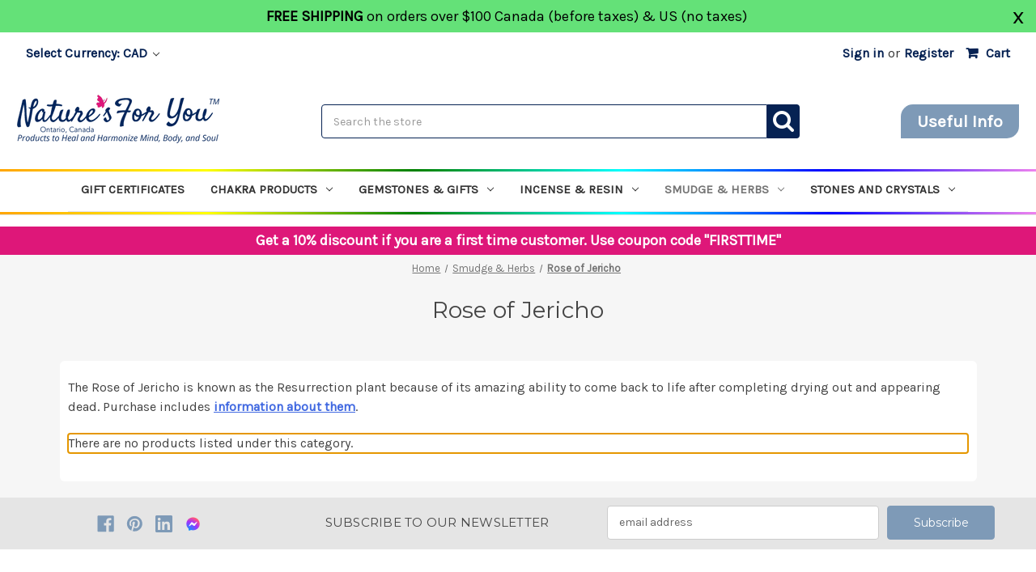

--- FILE ---
content_type: text/html; charset=UTF-8
request_url: https://www.naturesforyou.com/rose-of-jericho/
body_size: 14090
content:


<!DOCTYPE html>
<html class="no-js" lang="en">
    <head>
        <title>The Meaning and Care of Rose of Jericho - Plants for Sale</title>
        <link rel="dns-prefetch preconnect" href="https://cdn11.bigcommerce.com/s-nk69eog6" crossorigin><link rel="dns-prefetch preconnect" href="https://fonts.googleapis.com/" crossorigin><link rel="dns-prefetch preconnect" href="https://fonts.gstatic.com/" crossorigin>
        <meta name="keywords" content="stones, crystals, gemstones, smudging, incense, color energy, chakra, jewelry, new age, jewelry metaphysical, online store"><meta name="description" content="We have dried Rose of Jericho plants in various different sizes - purchase includes information about and how to care for - Free shipping over"><link rel='canonical' href='https://www.naturesforyou.com/rose-of-jericho/' /><meta name='platform' content='bigcommerce.stencil' />
        
        

        <link href="https://cdn11.bigcommerce.com/s-nk69eog6/product_images/favicon.png?t&#x3D;1444413585" rel="shortcut icon">
        <meta name="viewport" content="width=device-width, initial-scale=1">

        <script>
            document.documentElement.className = document.documentElement.className.replace('no-js', 'js');
        </script>

        <script>
    function browserSupportsAllFeatures() {
        return window.Promise
            && window.fetch
            && window.URL
            && window.URLSearchParams
            && window.WeakMap
            // object-fit support
            && ('objectFit' in document.documentElement.style);
    }

    function loadScript(src) {
        var js = document.createElement('script');
        js.src = src;
        js.onerror = function () {
            console.error('Failed to load polyfill script ' + src);
        };
        document.head.appendChild(js);
    }

    if (!browserSupportsAllFeatures()) {
        loadScript('https://cdn11.bigcommerce.com/s-nk69eog6/stencil/a5246520-8f1a-013d-a5d0-26354f110b1a/e/63c45ec0-a939-013e-8e67-026a96baac6b/dist/theme-bundle.polyfills.js');
    }
</script>
        <script>window.consentManagerTranslations = `{"locale":"en","locales":{"consent_manager.data_collection_warning":"en","consent_manager.accept_all_cookies":"en","consent_manager.gdpr_settings":"en","consent_manager.data_collection_preferences":"en","consent_manager.manage_data_collection_preferences":"en","consent_manager.use_data_by_cookies":"en","consent_manager.data_categories_table":"en","consent_manager.allow":"en","consent_manager.accept":"en","consent_manager.deny":"en","consent_manager.dismiss":"en","consent_manager.reject_all":"en","consent_manager.category":"en","consent_manager.purpose":"en","consent_manager.functional_category":"en","consent_manager.functional_purpose":"en","consent_manager.analytics_category":"en","consent_manager.analytics_purpose":"en","consent_manager.targeting_category":"en","consent_manager.advertising_category":"en","consent_manager.advertising_purpose":"en","consent_manager.essential_category":"en","consent_manager.esential_purpose":"en","consent_manager.yes":"en","consent_manager.no":"en","consent_manager.not_available":"en","consent_manager.cancel":"en","consent_manager.save":"en","consent_manager.back_to_preferences":"en","consent_manager.close_without_changes":"en","consent_manager.unsaved_changes":"en","consent_manager.by_using":"en","consent_manager.agree_on_data_collection":"en","consent_manager.change_preferences":"en","consent_manager.cancel_dialog_title":"en","consent_manager.privacy_policy":"en","consent_manager.allow_category_tracking":"en","consent_manager.disallow_category_tracking":"en"},"translations":{"consent_manager.data_collection_warning":"We use cookies (and other similar technologies) to collect data to improve your shopping experience.","consent_manager.accept_all_cookies":"Accept All Cookies","consent_manager.gdpr_settings":"Settings","consent_manager.data_collection_preferences":"Website Data Collection Preferences","consent_manager.manage_data_collection_preferences":"Manage Website Data Collection Preferences","consent_manager.use_data_by_cookies":" uses data collected by cookies and JavaScript libraries to improve your shopping experience.","consent_manager.data_categories_table":"The table below outlines how we use this data by category. To opt out of a category of data collection, select 'No' and save your preferences.","consent_manager.allow":"Allow","consent_manager.accept":"Accept","consent_manager.deny":"Deny","consent_manager.dismiss":"Dismiss","consent_manager.reject_all":"Reject all","consent_manager.category":"Category","consent_manager.purpose":"Purpose","consent_manager.functional_category":"Functional","consent_manager.functional_purpose":"Enables enhanced functionality, such as videos and live chat. If you do not allow these, then some or all of these functions may not work properly.","consent_manager.analytics_category":"Analytics","consent_manager.analytics_purpose":"Provide statistical information on site usage, e.g., web analytics so we can improve this website over time.","consent_manager.targeting_category":"Targeting","consent_manager.advertising_category":"Advertising","consent_manager.advertising_purpose":"Used to create profiles or personalize content to enhance your shopping experience.","consent_manager.essential_category":"Essential","consent_manager.esential_purpose":"Essential for the site and any requested services to work, but do not perform any additional or secondary function.","consent_manager.yes":"Yes","consent_manager.no":"No","consent_manager.not_available":"N/A","consent_manager.cancel":"Cancel","consent_manager.save":"Save","consent_manager.back_to_preferences":"Back to Preferences","consent_manager.close_without_changes":"You have unsaved changes to your data collection preferences. Are you sure you want to close without saving?","consent_manager.unsaved_changes":"You have unsaved changes","consent_manager.by_using":"By using our website, you're agreeing to our","consent_manager.agree_on_data_collection":"By using our website, you're agreeing to the collection of data as described in our ","consent_manager.change_preferences":"You can change your preferences at any time","consent_manager.cancel_dialog_title":"Are you sure you want to cancel?","consent_manager.privacy_policy":"Privacy Policy","consent_manager.allow_category_tracking":"Allow [CATEGORY_NAME] tracking","consent_manager.disallow_category_tracking":"Disallow [CATEGORY_NAME] tracking"}}`;</script>

        <script>
            window.lazySizesConfig = window.lazySizesConfig || {};
            window.lazySizesConfig.loadMode = 1;
        </script>
        <script async src="https://cdn11.bigcommerce.com/s-nk69eog6/stencil/a5246520-8f1a-013d-a5d0-26354f110b1a/e/63c45ec0-a939-013e-8e67-026a96baac6b/dist/theme-bundle.head_async.js"></script>

        <link href="https://fonts.googleapis.com/css?family=Montserrat:700,500,400%7CKarla:400&display=block" rel="stylesheet">

        <script async src="https://cdn11.bigcommerce.com/s-nk69eog6/stencil/a5246520-8f1a-013d-a5d0-26354f110b1a/e/63c45ec0-a939-013e-8e67-026a96baac6b/dist/theme-bundle.font.js"></script>

        <link data-stencil-stylesheet href="https://cdn11.bigcommerce.com/s-nk69eog6/stencil/a5246520-8f1a-013d-a5d0-26354f110b1a/e/63c45ec0-a939-013e-8e67-026a96baac6b/css/theme-8dfb7c40-a939-013e-b782-4e6f293162ad.css" rel="stylesheet">

        <!-- Start Tracking Code for analytics_facebook -->

<script>
!function(f,b,e,v,n,t,s){if(f.fbq)return;n=f.fbq=function(){n.callMethod?n.callMethod.apply(n,arguments):n.queue.push(arguments)};if(!f._fbq)f._fbq=n;n.push=n;n.loaded=!0;n.version='2.0';n.queue=[];t=b.createElement(e);t.async=!0;t.src=v;s=b.getElementsByTagName(e)[0];s.parentNode.insertBefore(t,s)}(window,document,'script','https://connect.facebook.net/en_US/fbevents.js');

fbq('set', 'autoConfig', 'false', '1171124576594271');
fbq('dataProcessingOptions', ['LDU'], 0, 0);
fbq('init', '1171124576594271', {"external_id":"91d0a599-3bba-435b-8d4c-c5f4b9da2e68"});
fbq('set', 'agent', 'bigcommerce', '1171124576594271');

function trackEvents() {
    var pathName = window.location.pathname;

    fbq('track', 'PageView', {}, "");

    // Search events start -- only fire if the shopper lands on the /search.php page
    if (pathName.indexOf('/search.php') === 0 && getUrlParameter('search_query')) {
        fbq('track', 'Search', {
            content_type: 'product_group',
            content_ids: [],
            search_string: getUrlParameter('search_query')
        });
    }
    // Search events end

    // Wishlist events start -- only fire if the shopper attempts to add an item to their wishlist
    if (pathName.indexOf('/wishlist.php') === 0 && getUrlParameter('added_product_id')) {
        fbq('track', 'AddToWishlist', {
            content_type: 'product_group',
            content_ids: []
        });
    }
    // Wishlist events end

    // Lead events start -- only fire if the shopper subscribes to newsletter
    if (pathName.indexOf('/subscribe.php') === 0 && getUrlParameter('result') === 'success') {
        fbq('track', 'Lead', {});
    }
    // Lead events end

    // Registration events start -- only fire if the shopper registers an account
    if (pathName.indexOf('/login.php') === 0 && getUrlParameter('action') === 'account_created') {
        fbq('track', 'CompleteRegistration', {}, "");
    }
    // Registration events end

    

    function getUrlParameter(name) {
        var cleanName = name.replace(/[\[]/, '\[').replace(/[\]]/, '\]');
        var regex = new RegExp('[\?&]' + cleanName + '=([^&#]*)');
        var results = regex.exec(window.location.search);
        return results === null ? '' : decodeURIComponent(results[1].replace(/\+/g, ' '));
    }
}

if (window.addEventListener) {
    window.addEventListener("load", trackEvents, false)
}
</script>
<noscript><img height="1" width="1" style="display:none" alt="null" src="https://www.facebook.com/tr?id=1171124576594271&ev=PageView&noscript=1&a=plbigcommerce1.2&eid="/></noscript>

<!-- End Tracking Code for analytics_facebook -->

<!-- Start Tracking Code for analytics_googleanalytics4 -->

<script data-cfasync="false" src="https://cdn11.bigcommerce.com/shared/js/google_analytics4_bodl_subscribers-358423becf5d870b8b603a81de597c10f6bc7699.js" integrity="sha256-gtOfJ3Avc1pEE/hx6SKj/96cca7JvfqllWA9FTQJyfI=" crossorigin="anonymous"></script>
<script data-cfasync="false">
  (function () {
    window.dataLayer = window.dataLayer || [];

    function gtag(){
        dataLayer.push(arguments);
    }

    function initGA4(event) {
         function setupGtag() {
            function configureGtag() {
                gtag('js', new Date());
                gtag('set', 'developer_id.dMjk3Nj', true);
                gtag('config', 'G-R4KXN3SCQ2');
            }

            var script = document.createElement('script');

            script.src = 'https://www.googletagmanager.com/gtag/js?id=G-R4KXN3SCQ2';
            script.async = true;
            script.onload = configureGtag;

            document.head.appendChild(script);
        }

        setupGtag();

        if (typeof subscribeOnBodlEvents === 'function') {
            subscribeOnBodlEvents('G-R4KXN3SCQ2', false);
        }

        window.removeEventListener(event.type, initGA4);
    }

    

    var eventName = document.readyState === 'complete' ? 'consentScriptsLoaded' : 'DOMContentLoaded';
    window.addEventListener(eventName, initGA4, false);
  })()
</script>

<!-- End Tracking Code for analytics_googleanalytics4 -->


<script type="text/javascript" src="https://checkout-sdk.bigcommerce.com/v1/loader.js" defer ></script>
<script type="text/javascript">
fbq('track', 'ViewCategory', {"content_ids":[],"content_type":"product_group","content_category":"Rose of Jericho"});
</script>
<script type="text/javascript">
var BCData = {};
</script>
<!-- Google tag (gtag.js) -->
<script async src="https://www.googletagmanager.com/gtag/js?id=G-R4KXN3SCQ2"></script>
<script>
  window.dataLayer = window.dataLayer || [];
  function gtag(){dataLayer.push(arguments);}
  gtag('js', new Date());

  gtag('config', 'G-R4KXN3SCQ2');
</script>
 <script data-cfasync="false" src="https://microapps.bigcommerce.com/bodl-events/1.9.4/index.js" integrity="sha256-Y0tDj1qsyiKBRibKllwV0ZJ1aFlGYaHHGl/oUFoXJ7Y=" nonce="" crossorigin="anonymous"></script>
 <script data-cfasync="false" nonce="">

 (function() {
    function decodeBase64(base64) {
       const text = atob(base64);
       const length = text.length;
       const bytes = new Uint8Array(length);
       for (let i = 0; i < length; i++) {
          bytes[i] = text.charCodeAt(i);
       }
       const decoder = new TextDecoder();
       return decoder.decode(bytes);
    }
    window.bodl = JSON.parse(decodeBase64("[base64]"));
 })()

 </script>

<script nonce="">
(function () {
    var xmlHttp = new XMLHttpRequest();

    xmlHttp.open('POST', 'https://bes.gcp.data.bigcommerce.com/nobot');
    xmlHttp.setRequestHeader('Content-Type', 'application/json');
    xmlHttp.send('{"store_id":"827339","timezone_offset":"-4.0","timestamp":"2026-01-16T02:02:45.20699900Z","visit_id":"e1c3597a-be89-47f8-9892-dd9df8efb19a","channel_id":1}');
})();
</script>

    </head>
    <body>
        <svg data-src="https://cdn11.bigcommerce.com/s-nk69eog6/stencil/a5246520-8f1a-013d-a5d0-26354f110b1a/e/63c45ec0-a939-013e-8e67-026a96baac6b/img/icon-sprite.svg" class="icons-svg-sprite"></svg>
        <div class="free-shipping-banner">

    <div class="inner-free-shipping-banner-container">
        <span id="close"  onclick="this.parentNode.parentNode.remove(); return false;">x</span>
        <div class="free-shipping-banner-line free-shipping-banner-line1">
            FREE SHIPPING 
        </div>
        <div class="free-shipping-banner-line free-shipping-banner-line2">
            on orders over $100
        </div>
        <div class="free-shipping-banner-line free-shipping-dbanner-line3">
            Canada (before taxes) &amp; US (no taxes)
        </div>
    </div>

</div>
        <a href="#main-content" class="skip-to-main-link">Skip to main content</a>

<header class="header" role="banner">
    <a href="#" class="mobileMenu-toggle" data-mobile-menu-toggle="menu">
        <span class="mobileMenu-toggleIcon">Toggle menu</span>
    </a>
    <nav class="navUser">
    <ul class="navUser-section">
    <li class="navUser-item">
        <a class="navUser-action navUser-action--currencySelector has-dropdown"
           href="#"
           data-dropdown="currencySelection"
           aria-controls="currencySelection"
           aria-expanded="false"
        >
            Select Currency: CAD
            <i class="icon" aria-hidden="true">
                <svg>
                    <use href="#icon-chevron-down" />
                </svg>
            </i>
        </a>
        <ul class="dropdown-menu" id="currencySelection" data-dropdown-content aria-hidden="true" tabindex="-1">
            <li class="dropdown-menu-item">
                <a href="https://www.naturesforyou.com/rose-of-jericho/?setCurrencyId=1"
                   data-currency-code="CAD"
                   data-cart-currency-switch-url="https://www.naturesforyou.com/cart/change-currency"
                   data-warning="Promotions and gift certificates that don&#x27;t apply to the new currency will be removed from your cart. Are you sure you want to continue?"
                >
                    <strong>Canadian Dollar</strong>
                </a>
            </li>
            <li class="dropdown-menu-item">
                <a href="https://www.naturesforyou.com/rose-of-jericho/?setCurrencyId=7"
                   data-currency-code="USD"
                   data-cart-currency-switch-url="https://www.naturesforyou.com/cart/change-currency"
                   data-warning="Promotions and gift certificates that don&#x27;t apply to the new currency will be removed from your cart. Are you sure you want to continue?"
                >
                    United States Dollar
                </a>
            </li>
        </ul>
    </li>
</ul>

    <ul class="navUser-section navUser-section--alt">
        <li class="navUser-item navUser-item--account">
                <a class="navUser-action"
                   href="/login.php"
                   aria-label="Sign in"
                >
                    Sign in
                </a>
                    <span class="navUser-or">or</span>
                    <a class="navUser-action"
                       href="/login.php?action&#x3D;create_account"
                       aria-label="Register"
                    >
                        Register
                    </a>
        </li>
        <li class="navUser-item navUser-item--cart">
            <a class="navUser-action"
               data-cart-preview
               data-dropdown="cart-preview-dropdown"
               data-options="align:right"
               href="/cart.php"
               aria-label="Cart with 0 items"
            >
                <span class="navUser-item-cartLabel">Cart</span>
                <span class="countPill cart-quantity"></span>
            </a>

            <div class="dropdown-menu" id="cart-preview-dropdown" data-dropdown-content aria-hidden="true"></div>
        </li>
    </ul>
    <div class="dropdown dropdown--quickSearch" id="quickSearch" aria-hidden="true" tabindex="-1" data-prevent-quick-search-close>
        <div class="container">
    <form class="form" onsubmit="return false" data-url="/search.php" data-quick-search-form>
        <fieldset class="form-fieldset">
            <div class="form-field">
                <label class="is-srOnly" for="nav-quick-search">Search</label>
                <input class="form-input"
                       data-search-quick
                       name="nav-quick-search"
                       id="nav-quick-search"
                       data-error-message="Search field cannot be empty."
                       placeholder="Search the store"
                       autocomplete="off"
                >
            </div>
        </fieldset>
    </form>
    <section class="quickSearchResults" data-bind="html: results"></section>
    <p role="status"
       aria-live="polite"
       class="aria-description--hidden"
       data-search-aria-message-predefined-text="product results for"
    ></p>
</div>
    </div>
</nav>

    <div class="header-logo-container">
        <div class="header-logo--left"> <h1 class="header-logo">
            <a href="https://www.naturesforyou.com/">
            <div class="header-logo-image-box">
                <img class="header-logo-image"
                     src="https://cdn11.bigcommerce.com/s-nk69eog6/images/stencil/250x92/natures-for-you-logo_1563849493__75602.original.png"
                     srcset="https://cdn11.bigcommerce.com/s-nk69eog6/images/stencil/250x100/natures-for-you-logo_1563849493__75602.original.png"
                     alt="Natures For You"
                     title="Natures For You">
            </div>
</a>

        </h1></div>
        <div class="header-logo--center"><div class="quickSearch" id="quickSearch" aria-hidden="false" tabindex="-1" data-prevent-quick-search-close>
    <div class="container-search">
        <!-- snippet location forms_search -->
        <form id="quick_search_form" class="form search-form" action="/search.php">
            <fieldset class="form-fieldset">
                <div class="form-field-search">
                    <label class="is-srOnly" for="search_query">Search</label>
                    <input class="form-input" data-search-quick name="search_query" id="search_query" data-error-message="Search field cannot be empty." placeholder="Search the store" autocomplete="on">
                    <div id="search_icon" class="search-icon"></div>
                </div>
            </fieldset>
        </form>
    </div>
</div>
</div>
        <div class="header-logo--right"><div class="feature-banner-contaner">
    <a class="feature-banner-link" href="/useful-info/">Useful Info</a>
</div>
</div>
    </div>

    <div class="rainbow-box" id="rainbow-header-line"></div>
    <div data-content-region="header_bottom"></div>
    <div class="navPages-container" id="menu" data-menu>
        <nav class="navPages">
    <div class="navPages-quickSearch">
        <div class="container">
    <form class="form" onsubmit="return false" data-url="/search.php" data-quick-search-form>
        <fieldset class="form-fieldset">
            <div class="form-field">
                <label class="is-srOnly" for="nav-menu-quick-search">Search</label>
                <input class="form-input"
                       data-search-quick
                       name="nav-menu-quick-search"
                       id="nav-menu-quick-search"
                       data-error-message="Search field cannot be empty."
                       placeholder="Search the store"
                       autocomplete="off"
                >
            </div>
        </fieldset>
    </form>
    <section class="quickSearchResults" data-bind="html: results"></section>
    <p role="status"
       aria-live="polite"
       class="aria-description--hidden"
       data-search-aria-message-predefined-text="product results for"
    ></p>
</div>
    </div>
    <ul class="navPages-list">
        <li class="navPages-item">
            <a class="navPages-action"
               href="/giftcertificates.php"
               aria-label="Gift Certificates"
            >
                Gift Certificates
            </a>
        </li>
        <li class="navPages-item">
            <a class="navPages-action has-subMenu"
   href="https://www.naturesforyou.com/chakra-products/"
   data-collapsible="navPages-333"
>
    Chakra Products
    <i class="icon navPages-action-moreIcon" aria-hidden="true">
        <svg><use xlink:href="#icon-chevron-down" /></svg>
    </i>
</a>


<div class="navPage-subMenu" id="navPages-333" aria-hidden="true" tabindex="-1">

    <ul class="navPage-subMenu-list">
        <li class="navPage-subMenu-item">
            <a class="navPage-subMenu-action navPages-action"
               href="https://www.naturesforyou.com/chakra-products/"
               aria-label="All Chakra Products"
            >
                All Chakra Products

            </a>
        </li>


        <li class="navPage-subMenu-item">
            <a class="navPage-subMenu-action navPages-action"
               href="https://www.naturesforyou.com/chakra-jewellry/"
               aria-label="Chakra Jewellry"
            >
                Chakra Jewellry
            </a>
        </li>


        <li class="navPage-subMenu-item">
            <a class="navPage-subMenu-action navPages-action has-subMenu"
               href="https://www.naturesforyou.com/essential-oils/"
               aria-label="Essential Oils"
            >
                Essential Oils
                <span class="collapsible-icon-wrapper"
                      data-collapsible="navPages-334"
                      data-collapsible-disabled-breakpoint="medium"
                      data-collapsible-disabled-state="open"
                      data-collapsible-enabled-state="closed"
                >
                            <i class="icon navPages-action-moreIcon" aria-hidden="true">
                                <svg><use xlink:href="#icon-chevron-down" /></svg>
                            </i>
                        </span>
            </a>

            <ul class="navPage-childList" id="navPages-334">
                <li class="navPage-childList-item">
                    <a class="navPage-childList-action navPages-action"
                       href="https://www.naturesforyou.com/chakra-essential-oils/"
                       aria-label="Chakra Essential Oils"
                    >
                        Chakra Essential Oils
                    </a>
                </li>
                <li class="navPage-childList-item">
                    <a class="navPage-childList-action navPages-action"
                       href="https://www.naturesforyou.com/therapeutic-essential-oils/"
                       aria-label="Therapeutic Essential Oils"
                    >
                        Therapeutic Essential Oils
                    </a>
                </li>
            </ul>

        </li>


    </ul>
</div>

        </li>
        <li class="navPages-item">
            <a class="navPages-action has-subMenu"
   href="https://www.naturesforyou.com/gemstones-gifts/"
   data-collapsible="navPages-626"
>
    Gemstones &amp; Gifts
    <i class="icon navPages-action-moreIcon" aria-hidden="true">
        <svg><use xlink:href="#icon-chevron-down" /></svg>
    </i>
</a>


<div class="navPage-subMenu" id="navPages-626" aria-hidden="true" tabindex="-1">

    <ul class="navPage-subMenu-list">
        <li class="navPage-subMenu-item">
            <a class="navPage-subMenu-action navPages-action"
               href="https://www.naturesforyou.com/gemstones-gifts/"
               aria-label="All Gemstones &amp; Gifts"
            >
                All Gemstones &amp; Gifts

            </a>
        </li>


        <li class="navPage-subMenu-item">
            <a class="navPage-subMenu-action navPages-action"
               href="https://www.naturesforyou.com/bags-and-pouches/"
               aria-label="Bags and Pouches"
            >
                Bags and Pouches
            </a>
        </li>


        <li class="navPage-subMenu-item">
            <a class="navPage-subMenu-action navPages-action has-subMenu"
               href="https://www.naturesforyou.com/palm-pocket-and-worry-stones/"
               aria-label="Palm Pocket and Worry Stones"
            >
                Palm Pocket and Worry Stones
                <span class="collapsible-icon-wrapper"
                      data-collapsible="navPages-565"
                      data-collapsible-disabled-breakpoint="medium"
                      data-collapsible-disabled-state="open"
                      data-collapsible-enabled-state="closed"
                >
                            <i class="icon navPages-action-moreIcon" aria-hidden="true">
                                <svg><use xlink:href="#icon-chevron-down" /></svg>
                            </i>
                        </span>
            </a>

            <ul class="navPage-childList" id="navPages-565">
                <li class="navPage-childList-item">
                    <a class="navPage-childList-action navPages-action"
                       href="https://www.naturesforyou.com/palm-stones/"
                       aria-label="Palm Stones"
                    >
                        Palm Stones
                    </a>
                </li>
                <li class="navPage-childList-item">
                    <a class="navPage-childList-action navPages-action"
                       href="https://www.naturesforyou.com/pocket-stones/"
                       aria-label="Pocket Stones"
                    >
                        Pocket Stones
                    </a>
                </li>
                <li class="navPage-childList-item">
                    <a class="navPage-childList-action navPages-action"
                       href="https://www.naturesforyou.com/worry-stones/"
                       aria-label="Worry Stones"
                    >
                        Worry Stones
                    </a>
                </li>
            </ul>

        </li>


        <li class="navPage-subMenu-item">
            <a class="navPage-subMenu-action navPages-action has-subMenu"
               href="https://www.naturesforyou.com/jewelry/"
               aria-label="Jewelry"
            >
                Jewelry
                <span class="collapsible-icon-wrapper"
                      data-collapsible="navPages-301"
                      data-collapsible-disabled-breakpoint="medium"
                      data-collapsible-disabled-state="open"
                      data-collapsible-enabled-state="closed"
                >
                            <i class="icon navPages-action-moreIcon" aria-hidden="true">
                                <svg><use xlink:href="#icon-chevron-down" /></svg>
                            </i>
                        </span>
            </a>

            <ul class="navPage-childList" id="navPages-301">
                <li class="navPage-childList-item">
                    <a class="navPage-childList-action navPages-action"
                       href="https://www.naturesforyou.com/chipstone-jewelry/"
                       aria-label="Chipstone Jewelry"
                    >
                        Chipstone Jewelry
                    </a>
                </li>
                <li class="navPage-childList-item">
                    <a class="navPage-childList-action navPages-action"
                       href="https://www.naturesforyou.com/natural-gemstone-bracelets/"
                       aria-label="Natural Gemstone Bracelets"
                    >
                        Natural Gemstone Bracelets
                    </a>
                </li>
                <li class="navPage-childList-item">
                    <a class="navPage-childList-action navPages-action"
                       href="https://www.naturesforyou.com/gemstone-pendants/"
                       aria-label="Gemstone Pendants"
                    >
                        Gemstone Pendants
                    </a>
                </li>
                <li class="navPage-childList-item">
                    <a class="navPage-childList-action navPages-action"
                       href="https://www.naturesforyou.com/jewelry-making-supplies/"
                       aria-label="Jewelry Making Supplies"
                    >
                        Jewelry Making Supplies
                    </a>
                </li>
                <li class="navPage-childList-item">
                    <a class="navPage-childList-action navPages-action"
                       href="https://www.naturesforyou.com/magnetic-hematite-jewelry/"
                       aria-label="Magnetic Hematite Jewelry"
                    >
                        Magnetic Hematite Jewelry
                    </a>
                </li>
            </ul>

        </li>


        <li class="navPage-subMenu-item">
            <a class="navPage-subMenu-action navPages-action has-subMenu"
               href="https://www.naturesforyou.com/medicine-pouches/"
               aria-label="Sets of Best Stones"
            >
                Sets of Best Stones
                <span class="collapsible-icon-wrapper"
                      data-collapsible="navPages-324"
                      data-collapsible-disabled-breakpoint="medium"
                      data-collapsible-disabled-state="open"
                      data-collapsible-enabled-state="closed"
                >
                            <i class="icon navPages-action-moreIcon" aria-hidden="true">
                                <svg><use xlink:href="#icon-chevron-down" /></svg>
                            </i>
                        </span>
            </a>

            <ul class="navPage-childList" id="navPages-324">
                <li class="navPage-childList-item">
                    <a class="navPage-childList-action navPages-action"
                       href="https://www.naturesforyou.com/set-of-best-stones-for-birth-months/"
                       aria-label="Set of Best Stones for Birth Months"
                    >
                        Set of Best Stones for Birth Months
                    </a>
                </li>
                <li class="navPage-childList-item">
                    <a class="navPage-childList-action navPages-action"
                       href="https://www.naturesforyou.com/sets-of-best-stones-for-various-needs/"
                       aria-label="Sets of Best Stones for Various Needs"
                    >
                        Sets of Best Stones for Various Needs
                    </a>
                </li>
                <li class="navPage-childList-item">
                    <a class="navPage-childList-action navPages-action"
                       href="https://www.naturesforyou.com/sets-of-best-stones-for-zodiac-signs/"
                       aria-label="Sets of Best Stones for Zodiac Signs"
                    >
                        Sets of Best Stones for Zodiac Signs
                    </a>
                </li>
            </ul>

        </li>


        <li class="navPage-subMenu-item">
            <a class="navPage-subMenu-action navPages-action"
               href="https://www.naturesforyou.com/polished-crystals/"
               aria-label="Polished Crystals"
            >
                Polished Crystals
            </a>
        </li>


    </ul>
</div>

        </li>
        <li class="navPages-item">
            <a class="navPages-action has-subMenu"
   href="https://www.naturesforyou.com/incense-and-resin/"
   data-collapsible="navPages-311"
>
    Incense &amp; Resin
    <i class="icon navPages-action-moreIcon" aria-hidden="true">
        <svg><use xlink:href="#icon-chevron-down" /></svg>
    </i>
</a>


<div class="navPage-subMenu" id="navPages-311" aria-hidden="true" tabindex="-1">

    <ul class="navPage-subMenu-list">
        <li class="navPage-subMenu-item">
            <a class="navPage-subMenu-action navPages-action"
               href="https://www.naturesforyou.com/incense-and-resin/"
               aria-label="All Incense &amp; Resin"
            >
                All Incense &amp; Resin

            </a>
        </li>


        <li class="navPage-subMenu-item">
            <a class="navPage-subMenu-action navPages-action"
               href="https://www.naturesforyou.com/incense-accessories/"
               aria-label="Incense Accessories"
            >
                Incense Accessories
            </a>
        </li>


        <li class="navPage-subMenu-item">
            <a class="navPage-subMenu-action navPages-action"
               href="https://www.naturesforyou.com/other-incense/"
               aria-label="Other Incense"
            >
                Other Incense
            </a>
        </li>


        <li class="navPage-subMenu-item">
            <a class="navPage-subMenu-action navPages-action"
               href="https://www.naturesforyou.com/palo-santo-1/"
               aria-label="Palo Santo"
            >
                Palo Santo
            </a>
        </li>


        <li class="navPage-subMenu-item">
            <a class="navPage-subMenu-action navPages-action"
               href="https://www.naturesforyou.com/resin-incense/"
               aria-label="Resin Incense"
            >
                Resin Incense
            </a>
        </li>


    </ul>
</div>

        </li>
        <li class="navPages-item">
            <a class="navPages-action has-subMenu activePage"
   href="https://www.naturesforyou.com/smudge-and-herbs/"
   data-collapsible="navPages-319"
>
    Smudge &amp; Herbs
    <i class="icon navPages-action-moreIcon" aria-hidden="true">
        <svg><use xlink:href="#icon-chevron-down" /></svg>
    </i>
</a>


<div class="navPage-subMenu" id="navPages-319" aria-hidden="true" tabindex="-1">

    <ul class="navPage-subMenu-list">
        <li class="navPage-subMenu-item">
            <a class="navPage-subMenu-action navPages-action"
               href="https://www.naturesforyou.com/smudge-and-herbs/"
               aria-label="All Smudge &amp; Herbs"
            >
                All Smudge &amp; Herbs

            </a>
        </li>


        <li class="navPage-subMenu-item">
            <a class="navPage-subMenu-action navPages-action"
               href="https://www.naturesforyou.com/fire-cured-ceremonial-tobacco/"
               aria-label="Ceremonial Tobacco"
            >
                Ceremonial Tobacco
            </a>
        </li>


        <li class="navPage-subMenu-item">
            <a class="navPage-subMenu-action navPages-action"
               href="https://www.naturesforyou.com/smudging-herbs/"
               aria-label="Smudging Herbs"
            >
                Smudging Herbs
            </a>
        </li>


        <li class="navPage-subMenu-item">
            <a class="navPage-subMenu-action navPages-action"
               href="https://www.naturesforyou.com/natural-herbs/"
               aria-label="Natural Herbs"
            >
                Natural Herbs
            </a>
        </li>


        <li class="navPage-subMenu-item">
            <a class="navPage-subMenu-action navPages-action activePage"
               href="https://www.naturesforyou.com/rose-of-jericho/"
               aria-label="Rose of Jericho"
            >
                Rose of Jericho
            </a>
        </li>


        <li class="navPage-subMenu-item">
            <a class="navPage-subMenu-action navPages-action"
               href="https://www.naturesforyou.com/other-smudging-supplies/"
               aria-label="Other Smudging Supplies"
            >
                Other Smudging Supplies
            </a>
        </li>


    </ul>
</div>

        </li>
        <li class="navPages-item">
            <a class="navPages-action has-subMenu"
   href="https://www.naturesforyou.com/stones-crystals/"
   data-collapsible="navPages-783"
>
    Stones and Crystals
    <i class="icon navPages-action-moreIcon" aria-hidden="true">
        <svg><use xlink:href="#icon-chevron-down" /></svg>
    </i>
</a>


<div class="navPage-subMenu" id="navPages-783" aria-hidden="true" tabindex="-1">

    <ul class="navPage-subMenu-list">
        <li class="navPage-subMenu-item">
            <a class="navPage-subMenu-action navPages-action"
               href="https://www.naturesforyou.com/stones-crystals/"
               aria-label="All Stones and Crystals"
            >
                All Stones and Crystals

            </a>
        </li>


        <li class="navPage-subMenu-item">
            <a class="navPage-subMenu-action navPages-action has-subMenu"
               href="https://www.naturesforyou.com/shop-by-stone/"
               aria-label="Shop By Stone"
            >
                Shop By Stone

            </a>



        </li>


        <li class="navPage-subMenu-item">
            <a class="navPage-subMenu-action navPages-action has-subMenu"
               href="https://www.naturesforyou.com/stones-by-healing-properties/"
               aria-label="Stones By Properties"
            >
                Stones By Properties

            </a>



        </li>


        <li class="navPage-subMenu-item">
            <a class="navPage-subMenu-action navPages-action has-subMenu"
               href="https://www.naturesforyou.com/shop-birthstones/"
               aria-label="Birthstones"
            >
                Birthstones

            </a>



        </li>


        <li class="navPage-subMenu-item">
            <a class="navPage-subMenu-action navPages-action has-subMenu"
               href="https://www.naturesforyou.com/zodiac-crystals/"
               aria-label="Zodiac Crystals"
            >
                Zodiac Crystals

            </a>



        </li>


    </ul>
</div>

        </li>
    </ul>
    <ul class="navPages-list navPages-list--user">
        <li class="navPages-item">
            <a class="navPages-action has-subMenu"
               href="#"
               data-collapsible="navPages-currency"
               aria-controls="navPages-currency"
               aria-expanded="false"
               aria-label="Select Currency: CAD"
            >
                Select Currency: CAD
                <i class="icon navPages-action-moreIcon" aria-hidden="true">
                    <svg>
                        <use xmlns:xlink="http://www.w3.org/1999/xlink" xlink:href="#icon-chevron-down"></use>
                    </svg>
                </i>
            </a>
            <div class="navPage-subMenu" id="navPages-currency" aria-hidden="true" tabindex="-1">
                <ul class="navPage-subMenu-list">
                    <li class="navPage-subMenu-item">
                        <a class="navPage-subMenu-action navPages-action"
                           href="https://www.naturesforyou.com/rose-of-jericho/?setCurrencyId=1"
                           aria-label="Canadian Dollar"
                           data-currency-code="CAD"
                        data-cart-currency-switch-url="https://www.naturesforyou.com/cart/change-currency"
                        data-warning="Promotions and gift certificates that don&#x27;t apply to the new currency will be removed from your cart. Are you sure you want to continue?"
                        >
                        <strong>Canadian Dollar</strong>
                        </a>
                    </li>
                    <li class="navPage-subMenu-item">
                        <a class="navPage-subMenu-action navPages-action"
                           href="https://www.naturesforyou.com/rose-of-jericho/?setCurrencyId=7"
                           aria-label="United States Dollar"
                           data-currency-code="USD"
                        data-cart-currency-switch-url="https://www.naturesforyou.com/cart/change-currency"
                        data-warning="Promotions and gift certificates that don&#x27;t apply to the new currency will be removed from your cart. Are you sure you want to continue?"
                        >
                        United States Dollar
                        </a>
                    </li>
                </ul>
            </div>
        </li>
        <li class="navPages-item navPages-item--info">
            <a class="navPages-action"
               href="/useful-info/"
               aria-label="useful info"
            >
                <span class="navUser-item-info">Useful Info</span>
            </a>
        </li>
        <li class="navPages-item">
            <a class="navPages-action"
               href="/login.php"
               aria-label="Sign in"
            >
                Sign in
            </a>
            or
            <a class="navPages-action"
               href="/login.php?action&#x3D;create_account"
               aria-label="Register"
            >
                Register
            </a>
        </li>
    </ul>
</nav>
    </div>
    <div class="mobile-search"><div class="quickSearch" id="m_quickSearch" aria-hidden="false" tabindex="-1" data-prevent-quick-search-close>
<div class="container-search">
    <!-- snippet location forms_search -->
    <form id="m_quick_search_form" class="form search-form" action="/search.php">
        <fieldset class="form-fieldset">
            <div class="form-field-search">
                <label class="is-srOnly" for="m_search_query">Search</label>
                <input class="form-input" data-search-quick name="search_query" id="m_search_query" data-error-message="Search field cannot be empty." placeholder="Search the store" autocomplete="off">
                <div id="m_search_icon" class="search-icon"></div>
            </div>
        </fieldset>
    </form>

</div>
</div>
</div>
    <section class="quickSearchResults" style="display:none" id="quickSearchResults" data-bind="html: results"></section>
    <div class="rainbow-box" id="rainbow-header-line2"></div>
</header>

        <div class="body" id='main-content' data-currency-code="CAD">
    <!-- Messenger Chat Plugin Code -->
<div id="fb-root"></div>

<!-- Your Chat Plugin code -->
<div id="fb-customer-chat" class="fb-customerchat">
</div>

<script>
  var chatbox = document.getElementById('fb-customer-chat');
  chatbox.setAttribute("page_id", "328830994320");
  chatbox.setAttribute("attribution", "biz_inbox");
</script>

<!-- Your SDK code -->
<script>
  window.fbAsyncInit = function() {
    FB.init({
      xfbml            : true,
      version          : 'v18.0'
    });
  };

  (function(d, s, id) {
    var js, fjs = d.getElementsByTagName(s)[0];
    if (d.getElementById(id)) return;
    js = d.createElement(s); js.id = id;
    js.src = 'https://connect.facebook.net/en_US/sdk/xfbml.customerchat.js';
    fjs.parentNode.insertBefore(js, fjs);
  }(document, 'script', 'facebook-jssdk'));
</script>
     
    <div class="common-promo-banner">
    Get a 10% discount if you are a first time customer. Use coupon code "FIRSTTIME"
</div>    <div class="container">
        
<nav aria-label="Breadcrumb">
    <ol class="breadcrumbs">
                <li class="breadcrumb ">
                    <a class="breadcrumb-label"
                       href="https://www.naturesforyou.com/"
                       
                    >
                        <span>Home</span>
                    </a>
                </li>
                <li class="breadcrumb ">
                    <a class="breadcrumb-label"
                       href="https://www.naturesforyou.com/smudge-and-herbs/"
                       
                    >
                        <span>Smudge &amp; Herbs</span>
                    </a>
                </li>
                <li class="breadcrumb is-active">
                    <a class="breadcrumb-label"
                       href="https://www.naturesforyou.com/rose-of-jericho/"
                       aria-current="page"
                    >
                        <span>Rose of Jericho</span>
                    </a>
                </li>
    </ol>
</nav>

<script type="application/ld+json">
{
    "@context": "https://schema.org",
    "@type": "BreadcrumbList",
    "itemListElement":
    [
        {
            "@type": "ListItem",
            "position": 1,
            "item": {
                "@id": "https://www.naturesforyou.com/",
                "name": "Home"
            }
        },
        {
            "@type": "ListItem",
            "position": 2,
            "item": {
                "@id": "https://www.naturesforyou.com/smudge-and-herbs/",
                "name": "Smudge & Herbs"
            }
        },
        {
            "@type": "ListItem",
            "position": 3,
            "item": {
                "@id": "https://www.naturesforyou.com/rose-of-jericho/",
                "name": "Rose of Jericho"
            }
        }
    ]
}
</script>
    <h1 class="page-heading">Rose of Jericho</h1>
    <div data-content-region="category_below_header"></div>

<div class="page">

    <div class="page-content" id="product-listing-container">
        <p>The Rose of Jericho is known as the Resurrection plant because of its amazing ability to come back to life after completing drying out and appearing dead. Purchase includes <a href="https://www.naturesforyou.com/rose-of-jericho-resurrection-plant/"><strong>information about them</strong></a>.</p>
        

        <p data-no-products-notification
           role="alert"
           aria-live="assertive"
           tabindex="-1"
        >
            There are no products listed under this category.
        </p>
        <div data-content-region="category_below_content"></div>
    </div>
    <div class="compare-box">
        <li class="navUser-item">
            <a class="navUser-action navUser-item--compare"
               href="/compare"
               data-compare-nav
               aria-label="Compare"
            >
                Compare <span class="countPill countPill--positive countPill--alt"></span>
            </a>
        </li>
    </div>
</div>


    </div>
    <div id="modal" class="modal" data-reveal data-prevent-quick-search-close>
    <button class="modal-close"
        type="button"
        title="Close"
        
>
    <span class="aria-description--hidden">Close</span>
    <span aria-hidden="true">&#215;</span>
</button>
    <div id="modal-content" class="modal-content"></div>
    <div class="loadingOverlay"></div>
</div>
    <div id="alert-modal" class="modal modal--alert modal--small" data-reveal data-prevent-quick-search-close>
    <div class="alert-icon error-icon">
        <span class="icon-content">
            <span class="line line-left"></span>
            <span class="line line-right"></span>
        </span>
    </div>

    <div class="alert-icon warning-icon">
        <div class="icon-content">!</div>
    </div>

    <div class="modal-content"></div>

    <div class="button-container">
        <button type="button" class="confirm button" data-reveal-close>OK</button>
        <button type="button" class="cancel button" data-reveal-close>Cancel</button>
    </div>
</div>
</div>
        <footer class="footer" role="contentinfo">
    <div class="footer__container-newsletterSubscription" >
        <article data-section-type="newsletterSubscription">
            <div class="row newsletterSubscription__row">
    <div class="small-4 columns footer__column__connect-social">
        
<ul class="socialLinks socialLinks--alt">
    <li class="socialLinks-item">
        <a class="icon icon--facebook"
           href="https://www.facebook.com/NaturesForYou/"
           target="_blank"
           rel="noopener"
           title="Facebook"
        >
            <span class="aria-description--hidden">Facebook</span>
            <svg>
                <use xlink:href="#icon-facebook"/>
            </svg>
        </a>
    </li>
    <li class="socialLinks-item">
        <a class="icon icon--pinterest"
           href="https://www.pinterest.ca/naturesforyou/"
           target="_blank"
           rel="noopener"
           title="Pinterest"
        >
            <span class="aria-description--hidden">Pinterest</span>
            <svg>
                <use xlink:href="#icon-pinterest"/>
            </svg>
        </a>
    </li>
    <li class="socialLinks-item">
        <a class="icon icon--linkedin"
           href="https://ca.linkedin.com/pub/diane-simon/34/586/572"
           target="_blank"
           rel="noopener"
           title="Linkedin"
        >
            <span class="aria-description--hidden">Linkedin</span>
            <svg>
                <use xlink:href="#icon-linkedin"/>
            </svg>
        </a>
    </li>
    <li class="socialLinks-item">
        <a class="icon icon--"
           href="https://m.me/328830994320"
           target="_blank"
           rel="noopener"
           title=""
        >
            <span class="aria-description--hidden">Facebook Messenger</span>
            <svg height="1024px" version="1.1" viewBox="0 0 1024 1024" width="1024px" xmlns="http://www.w3.org/2000/svg" xmlns:xlink="http://www.w3.org/1999/xlink"><title/><defs><radialGradient cx="19.2474387%" cy="99.4651948%" fx="19.2474387%" fy="99.4651948%" id="radialGradient-1" r="108.959588%"><stop offset="0%" stop-color="#0099FF"/><stop offset="60.9753877%" stop-color="#A033FF"/><stop offset="93.482299%" stop-color="#FF5280"/><stop offset="100%" stop-color="#FF7061"/></radialGradient></defs><g fill="none" fill-rule="evenodd" id="logo" stroke="none" stroke-width="1"><rect fill="#FFFFFF" fill-opacity="0" height="1024" id="bounding-box" width="1024" x="0" y="0"/><g id="logo"><path d="M512,122 C286.668,122 112,287.056 112,510 C112,626.6144 159.792,727.3824 237.6224,796.984 C244.156,802.832 248.1,811.024 248.368,819.792 L250.5464,890.944 C251.2424,913.64 274.6856,928.408 295.4536,919.24 L374.848,884.192 C381.5784,881.224 389.12,880.672 396.212,882.624 C432.696,892.656 471.5264,898 512,898 C737.332,898 912,732.944 912,510 C912,287.056 737.332,122 512,122 Z" fill="url(#radialGradient-1)" id="Path"/><path d="M271.8016,623.4688 L389.3016,437.0528 C407.992,407.3968 448.016,400.0128 476.06,421.0448 L569.5136,491.1352 C578.088,497.5672 589.8856,497.5328 598.424,491.0528 L724.6376,395.2648 C741.484,382.4808 763.4736,402.6408 752.2,420.5312 L634.7,606.9488 C616.008,636.6032 575.984,643.9888 547.9416,622.9552 L454.4856,552.8632 C445.912,546.4328 434.1136,546.4672 425.576,552.9472 L299.3616,648.7352 C282.516,661.5184 260.5256,641.3584 271.8016,623.4688 Z" fill="#FFFFFF" id="Path"/></g></g></svg>
        </a>
    </li>

</ul>
    </div>
    <div class="small-4 columns footer__column__title-newsletterSubscription " >
        <h5 class="footer-form-heading">Subscribe to our newsletter</h5>
    </div>
    <div class="small-4 columns footer__column__form-newsletterSubscription ">
<form class="form" action="https://naturesforyou.us11.list-manage.com/subscribe/post?u=ccd47be9cb01e4dff693bf417&amp;id=1c17103d65" method="post" id="mc-embedded-subscribe-form" name="mc-embedded-subscribe-form" class="validate" target="_blank" novalidate>
    <fieldset class="form-fieldset"id="mc_embed_signup_scroll">
        <!-- real people should not fill this in and expect good things - do not remove this or risk form bot signups-->
        <div style="position: absolute; left: -5000px;" aria-hidden="true"><input type="text" name="b_ccd47be9cb01e4dff693bf417_1c17103d65" tabindex="-1" value=""></div>
        <div class="form-prefixPostfix wrap">
        <input class="form-input" type="email" value="" name="EMAIL" class="email" id="mce-EMAIL" placeholder="email address" required>
       <input class="button button--primary form-prefixPostfix-button--postfix"  type="submit" value="Subscribe" name="subscribe" id="mc-embedded-subscribe" class="button">
        </div>
    </fieldset>
</form>
</div>

</div>
        </article>
    </div>
    <div class="container">
        <section class="footer-info">
            <article class="footer-info-col footer-info-col--small" data-section-type="footer-webPages">
                <h3 class="footer-info-heading">Customer Service</h3>
                <ul class="footer-info-list">
                    <li class="footer-item">
                        <a class="footer-item-action"
                           href="/about-contact-us/"
                           aria-label="About"
                        >
                            About
                        </a>
                    </li>
                    <li class="footer-item">
                        <a class="footer-item-action"
                           href="/shipping/"
                           aria-label="Shipping"
                        >
                            Shipping
                        </a>
                    </li>
                    <li class="footer-item">
                        <a class="footer-item-action"
                           href="/return-policy/"
                           aria-label="Return Policy"
                        >
                            Return Policy
                        </a>
                    </li>
                    <li class="footer-item">
                        <a class="footer-item-action"
                           href="/useful-info/"
                           aria-label="Useful Info"
                        >
                            Useful Info
                        </a>
                    </li>
                    <li class="footer-item">
                        <a class="footer-item-action"
                           href="/payment-security/"
                           aria-label="Payment/Security"
                        >
                            Payment/Security
                        </a>
                    </li>
                    <li class="footer-item">
                        <a class="footer-item-action"
                           href="/giftcertificates.php"
                           aria-label="Gift Certificates"
                        >
                            Gift Certificates
                        </a>
                    </li>
                    <li class="footer-item">
                        <a class="footer-item-action"
                           href="/testimonials/"
                           aria-label="Testimonials"
                        >
                            Testimonials
                        </a>
                    </li>
                    <li class="footer-item">
                        <a class="footer-item-action"
                           href="http://eepurl.com/gzGiE1"
                           aria-label="Newsletter"
                        >
                            Newsletter
                        </a>
                    </li>
                    <li class="footer-item">
                        <a class="footer-item-action"
                           href="/blog/"
                           aria-label="Blog"
                        >
                            Blog
                        </a>
                    </li>
                </ul>
            </article>

            <article class="footer-info-col footer-info-col--small" data-section-type="footer-categories">
                <h3 class="footer-info-heading">Shop</h3>
                <ul class="footer-info-list">
                        <li>
                            <a href="https://www.naturesforyou.com/chakra-products/">Chakra Products</a>
                        </li>
                        <li>
                            <a href="https://www.naturesforyou.com/gemstones-gifts/">Gemstones &amp; Gifts</a>
                        </li>
                        <li>
                            <a href="https://www.naturesforyou.com/incense-and-resin/">Incense &amp; Resin</a>
                        </li>
                        <li>
                            <a href="https://www.naturesforyou.com/smudge-and-herbs/">Smudge &amp; Herbs</a>
                        </li>
                        <li>
                            <a href="https://www.naturesforyou.com/stones-crystals/">Stones and Crystals</a>
                        </li>
                </ul>
            </article>


            <article class="footer-info-col footer-info-col--small" data-section-type="storeInfo">
                <h3 class="footer-info-heading">Contact Us </h3>
                <address>Naturesforyou.com<br>
Post Office Box 9<br>
Hilton Beach, Ontario<br>
Canada  P0R 1G0<br>
diane@naturesforyou.com<br>
<br>
Business #823588629RT0001</address>
               Call us at  <strong>705-963-1115</strong><br />
                <span>9 am to 6 pm</span><br /> <span>Eastern Time</span>
                <ul class="footer-info-list">
                <li>             <a class=" icon footer-item-action"
                                   href="https://m.me/328830994320"
                                   target="_blank"
                                   rel="noopener"
                                   title="Facebook Messenger" style="white-space: nowrap; ">
                    <span class="aria-description--hidden">Facebook Messenger</span>
                    <span class="footer-info-item-icon-text"><strong>Facebook Messenger </strong></span>
                    <svg height="1024px" version="1.1" viewBox="0 0 1024 1024" width="1024px" xmlns="http://www.w3.org/2000/svg" xmlns:xlink="http://www.w3.org/1999/xlink"><title/><defs><radialGradient cx="19.2474387%" cy="99.4651948%" fx="19.2474387%" fy="99.4651948%" id="radialGradient-1" r="108.959588%"><stop offset="0%" stop-color="#0099FF"/><stop offset="60.9753877%" stop-color="#A033FF"/><stop offset="93.482299%" stop-color="#FF5280"/><stop offset="100%" stop-color="#FF7061"/></radialGradient></defs><g fill="none" fill-rule="evenodd" id="logo" stroke="none" stroke-width="1"><rect fill="#FFFFFF" fill-opacity="0" height="1024" id="bounding-box" width="1024" x="0" y="0"/><g id="logo"><path d="M512,122 C286.668,122 112,287.056 112,510 C112,626.6144 159.792,727.3824 237.6224,796.984 C244.156,802.832 248.1,811.024 248.368,819.792 L250.5464,890.944 C251.2424,913.64 274.6856,928.408 295.4536,919.24 L374.848,884.192 C381.5784,881.224 389.12,880.672 396.212,882.624 C432.696,892.656 471.5264,898 512,898 C737.332,898 912,732.944 912,510 C912,287.056 737.332,122 512,122 Z" fill="url(#radialGradient-1)" id="Path"/><path d="M271.8016,623.4688 L389.3016,437.0528 C407.992,407.3968 448.016,400.0128 476.06,421.0448 L569.5136,491.1352 C578.088,497.5672 589.8856,497.5328 598.424,491.0528 L724.6376,395.2648 C741.484,382.4808 763.4736,402.6408 752.2,420.5312 L634.7,606.9488 C616.008,636.6032 575.984,643.9888 547.9416,622.9552 L454.4856,552.8632 C445.912,546.4328 434.1136,546.4672 425.576,552.9472 L299.3616,648.7352 C282.516,661.5184 260.5256,641.3584 271.8016,623.4688 Z" fill="#FFFFFF" id="Path"/></g></g></svg>
                </a></li></ul>

            </article>

        </section>
        <section class="section-grid two-column-column">
            <article class="section-grid-column">
                <h5 class="footer-info-heading">Supported Payment</h5>
                    <div class="footer-payment-icons">
        <svg class="footer-payment-icon"><use href="#icon-logo-american-express"></use></svg>
        <svg class="footer-payment-icon"><use href="#icon-logo-discover"></use></svg>
        <svg class="footer-payment-icon"><use href="#icon-logo-mastercard"></use></svg>
        <svg class="footer-payment-icon"><use href="#icon-logo-paypal"></use></svg>
        <svg class="footer-payment-icon"><use href="#icon-logo-visa"></use></svg>
    </div>
            </article>
            <article class="section-grid-column">
                <div class="footer-geotrust-ssl-seal">
                    <!-- DigiCert Seal HTML -->
<div id="DigiCertClickID_rSRFi5X5"></div>
<!-- DigiCert Seal Code -->
                </div>
            </article>

        </section>
    </div>
    <section class="footer-bottom">
        <div class="container section-grid two-column-column ">
            <div class="section-grid-column flex-column">
                <div class="footer-bottom-item">
                    <p><a href="/privacy-policy/">Privacy Policy</a></p>
                </div>
                <div class="footer-bottom-item">
                    <p class="footer-bottom-item-p"><a href="/sitemap.php">Sitemap</a></p>
                </div>
            </div>
            <div class="section-grid-column flex-column" >
                <div class="footer-bottom-item">
                    <p class="footer-bottom-item-p">Powered by <a href="https://www.Eradium.com/" rel="nofollow" target="_blank">Eradium</a></p>
                </div>
                <div class="footer-bottom-item">
                    <p class="footer-bottom-item-p">&copy; 2026 Nature&#x27;s For You </p>
                </div>
            </div>
        </div>


    </section>
</footer>

        <script>window.__webpack_public_path__ = "https://cdn11.bigcommerce.com/s-nk69eog6/stencil/a5246520-8f1a-013d-a5d0-26354f110b1a/e/63c45ec0-a939-013e-8e67-026a96baac6b/dist/";</script>
        <script>
            function onThemeBundleMain() {
                window.stencilBootstrap("category", "{\"categoryProductsPerPage\":24,\"zoomSize\":\"1280x1280\",\"productSize\":\"500x659\",\"genericError\":\"Oops! Something went wrong.\",\"urls\":{\"home\":\"https://www.naturesforyou.com/\",\"account\":{\"index\":\"/account.php\",\"orders\":{\"all\":\"/account.php?action=order_status\",\"completed\":\"/account.php?action=view_orders\",\"save_new_return\":\"/account.php?action=save_new_return\"},\"update_action\":\"/account.php?action=update_account\",\"returns\":\"/account.php?action=view_returns\",\"addresses\":\"/account.php?action=address_book\",\"inbox\":\"/account.php?action=inbox\",\"send_message\":\"/account.php?action=send_message\",\"add_address\":\"/account.php?action=add_shipping_address\",\"wishlists\":{\"all\":\"/wishlist.php\",\"add\":\"/wishlist.php?action=addwishlist\",\"edit\":\"/wishlist.php?action=editwishlist\",\"delete\":\"/wishlist.php?action=deletewishlist\"},\"details\":\"/account.php?action=account_details\",\"recent_items\":\"/account.php?action=recent_items\"},\"brands\":\"https://www.naturesforyou.com/brands/\",\"gift_certificate\":{\"purchase\":\"/giftcertificates.php\",\"redeem\":\"/giftcertificates.php?action=redeem\",\"balance\":\"/giftcertificates.php?action=balance\"},\"auth\":{\"login\":\"/login.php\",\"check_login\":\"/login.php?action=check_login\",\"create_account\":\"/login.php?action=create_account\",\"save_new_account\":\"/login.php?action=save_new_account\",\"forgot_password\":\"/login.php?action=reset_password\",\"send_password_email\":\"/login.php?action=send_password_email\",\"save_new_password\":\"/login.php?action=save_new_password\",\"logout\":\"/login.php?action=logout\"},\"product\":{\"post_review\":\"/postreview.php\"},\"cart\":\"/cart.php\",\"checkout\":{\"single_address\":\"/checkout\",\"multiple_address\":\"/checkout.php?action=multiple\"},\"rss\":{\"products\":[]},\"contact_us_submit\":\"/pages.php?action=sendContactForm\",\"search\":\"/search.php\",\"compare\":\"/compare\",\"sitemap\":\"/sitemap.php\",\"subscribe\":{\"action\":\"/subscribe.php\"}},\"secureBaseUrl\":\"https://www.naturesforyou.com\",\"cartId\":null,\"template\":\"pages/category\",\"validationDictionaryJSON\":\"{\\\"locale\\\":\\\"en\\\",\\\"locales\\\":{\\\"validation_messages.valid_email\\\":\\\"en\\\",\\\"validation_messages.password\\\":\\\"en\\\",\\\"validation_messages.password_match\\\":\\\"en\\\",\\\"validation_messages.invalid_password\\\":\\\"en\\\",\\\"validation_messages.field_not_blank\\\":\\\"en\\\",\\\"validation_messages.certificate_amount\\\":\\\"en\\\",\\\"validation_messages.certificate_amount_range\\\":\\\"en\\\",\\\"validation_messages.price_min_evaluation\\\":\\\"en\\\",\\\"validation_messages.price_max_evaluation\\\":\\\"en\\\",\\\"validation_messages.price_min_not_entered\\\":\\\"en\\\",\\\"validation_messages.price_max_not_entered\\\":\\\"en\\\",\\\"validation_messages.price_invalid_value\\\":\\\"en\\\",\\\"validation_messages.invalid_gift_certificate\\\":\\\"en\\\"},\\\"translations\\\":{\\\"validation_messages.valid_email\\\":\\\"You must enter a valid email.\\\",\\\"validation_messages.password\\\":\\\"You must enter a password.\\\",\\\"validation_messages.password_match\\\":\\\"Your passwords do not match.\\\",\\\"validation_messages.invalid_password\\\":\\\"Passwords must be at least 7 characters and contain both alphabetic and numeric characters.\\\",\\\"validation_messages.field_not_blank\\\":\\\" field cannot be blank.\\\",\\\"validation_messages.certificate_amount\\\":\\\"You must enter a gift certificate amount.\\\",\\\"validation_messages.certificate_amount_range\\\":\\\"You must enter a certificate amount between [MIN] and [MAX]\\\",\\\"validation_messages.price_min_evaluation\\\":\\\"Min. price must be less than max. price.\\\",\\\"validation_messages.price_max_evaluation\\\":\\\"Min. price must be less than max. price.\\\",\\\"validation_messages.price_min_not_entered\\\":\\\"Min. price is required.\\\",\\\"validation_messages.price_max_not_entered\\\":\\\"Max. price is required.\\\",\\\"validation_messages.price_invalid_value\\\":\\\"Input must be greater than 0.\\\",\\\"validation_messages.invalid_gift_certificate\\\":\\\"Please enter your valid certificate code.\\\"}}\",\"validationFallbackDictionaryJSON\":\"{\\\"locale\\\":\\\"en\\\",\\\"locales\\\":{\\\"validation_fallback_messages.valid_email\\\":\\\"en\\\",\\\"validation_fallback_messages.password\\\":\\\"en\\\",\\\"validation_fallback_messages.password_match\\\":\\\"en\\\",\\\"validation_fallback_messages.invalid_password\\\":\\\"en\\\",\\\"validation_fallback_messages.field_not_blank\\\":\\\"en\\\",\\\"validation_fallback_messages.certificate_amount\\\":\\\"en\\\",\\\"validation_fallback_messages.certificate_amount_range\\\":\\\"en\\\",\\\"validation_fallback_messages.price_min_evaluation\\\":\\\"en\\\",\\\"validation_fallback_messages.price_max_evaluation\\\":\\\"en\\\",\\\"validation_fallback_messages.price_min_not_entered\\\":\\\"en\\\",\\\"validation_fallback_messages.price_max_not_entered\\\":\\\"en\\\",\\\"validation_fallback_messages.price_invalid_value\\\":\\\"en\\\",\\\"validation_fallback_messages.invalid_gift_certificate\\\":\\\"en\\\"},\\\"translations\\\":{\\\"validation_fallback_messages.valid_email\\\":\\\"You must enter a valid email.\\\",\\\"validation_fallback_messages.password\\\":\\\"You must enter a password.\\\",\\\"validation_fallback_messages.password_match\\\":\\\"Your passwords do not match.\\\",\\\"validation_fallback_messages.invalid_password\\\":\\\"Passwords must be at least 7 characters and contain both alphabetic and numeric characters.\\\",\\\"validation_fallback_messages.field_not_blank\\\":\\\" field cannot be blank.\\\",\\\"validation_fallback_messages.certificate_amount\\\":\\\"You must enter a gift certificate amount.\\\",\\\"validation_fallback_messages.certificate_amount_range\\\":\\\"You must enter a certificate amount between [MIN] and [MAX]\\\",\\\"validation_fallback_messages.price_min_evaluation\\\":\\\"Min. price must be less than max. price.\\\",\\\"validation_fallback_messages.price_max_evaluation\\\":\\\"Min. price must be less than max. price.\\\",\\\"validation_fallback_messages.price_min_not_entered\\\":\\\"Min. price is required.\\\",\\\"validation_fallback_messages.price_max_not_entered\\\":\\\"Max. price is required.\\\",\\\"validation_fallback_messages.price_invalid_value\\\":\\\"Input must be greater than 0.\\\",\\\"validation_fallback_messages.invalid_gift_certificate\\\":\\\"Please enter your valid certificate code.\\\"}}\",\"validationDefaultDictionaryJSON\":\"{\\\"locale\\\":\\\"en\\\",\\\"locales\\\":{\\\"validation_default_messages.valid_email\\\":\\\"en\\\",\\\"validation_default_messages.password\\\":\\\"en\\\",\\\"validation_default_messages.password_match\\\":\\\"en\\\",\\\"validation_default_messages.invalid_password\\\":\\\"en\\\",\\\"validation_default_messages.field_not_blank\\\":\\\"en\\\",\\\"validation_default_messages.certificate_amount\\\":\\\"en\\\",\\\"validation_default_messages.certificate_amount_range\\\":\\\"en\\\",\\\"validation_default_messages.price_min_evaluation\\\":\\\"en\\\",\\\"validation_default_messages.price_max_evaluation\\\":\\\"en\\\",\\\"validation_default_messages.price_min_not_entered\\\":\\\"en\\\",\\\"validation_default_messages.price_max_not_entered\\\":\\\"en\\\",\\\"validation_default_messages.price_invalid_value\\\":\\\"en\\\",\\\"validation_default_messages.invalid_gift_certificate\\\":\\\"en\\\"},\\\"translations\\\":{\\\"validation_default_messages.valid_email\\\":\\\"You must enter a valid email.\\\",\\\"validation_default_messages.password\\\":\\\"You must enter a password.\\\",\\\"validation_default_messages.password_match\\\":\\\"Your passwords do not match.\\\",\\\"validation_default_messages.invalid_password\\\":\\\"Passwords must be at least 7 characters and contain both alphabetic and numeric characters.\\\",\\\"validation_default_messages.field_not_blank\\\":\\\"The field cannot be blank.\\\",\\\"validation_default_messages.certificate_amount\\\":\\\"You must enter a gift certificate amount.\\\",\\\"validation_default_messages.certificate_amount_range\\\":\\\"You must enter a certificate amount between [MIN] and [MAX]\\\",\\\"validation_default_messages.price_min_evaluation\\\":\\\"Min. price must be less than max. price.\\\",\\\"validation_default_messages.price_max_evaluation\\\":\\\"Min. price must be less than max. price.\\\",\\\"validation_default_messages.price_min_not_entered\\\":\\\"Min. price is required.\\\",\\\"validation_default_messages.price_max_not_entered\\\":\\\"Max. price is required.\\\",\\\"validation_default_messages.price_invalid_value\\\":\\\"Input must be greater than 0.\\\",\\\"validation_default_messages.invalid_gift_certificate\\\":\\\"Please enter your valid certificate code.\\\"}}\",\"carouselArrowAndDotAriaLabel\":\"Go to slide [SLIDE_NUMBER] of [SLIDES_QUANTITY]\",\"carouselActiveDotAriaLabel\":\"active\",\"carouselContentAnnounceMessage\":\"You are currently on slide [SLIDE_NUMBER] of [SLIDES_QUANTITY]\",\"noCompareMessage\":\"You must select at least two products to compare\"}").load();

                function browserSupportsFormData() {
                    return typeof FormData !== 'undefined'
                        && !!FormData.prototype.keys;
                }
                function loadFormDataPolyfillScript(src) {
                    var formDataPolyfillScript = document.createElement('script');
                    formDataPolyfillScript.src = src;
                    formDataPolyfillScript.onerror = function () {
                        console.error('Failed to load formData polyfill script ' + src);
                    };
                    document.body.appendChild(formDataPolyfillScript);
                }

                if (!browserSupportsFormData()) {
                    loadFormDataPolyfillScript('https://cdn11.bigcommerce.com/s-nk69eog6/stencil/a5246520-8f1a-013d-a5d0-26354f110b1a/e/63c45ec0-a939-013e-8e67-026a96baac6b/dist/theme-bundle.polyfill_form_data.js');
                }
            }
        </script>
        <script async defer src="https://cdn11.bigcommerce.com/s-nk69eog6/stencil/a5246520-8f1a-013d-a5d0-26354f110b1a/e/63c45ec0-a939-013e-8e67-026a96baac6b/dist/theme-bundle.main.js" onload="onThemeBundleMain()"></script>

        <script type="text/javascript" src="https://cdn11.bigcommerce.com/shared/js/csrf-protection-header-5eeddd5de78d98d146ef4fd71b2aedce4161903e.js"></script>
<script type="text/javascript" src="https://cdn11.bigcommerce.com/r-6d794ab932eb4a65d44bbe6ff2017669a5ea686a/javascript/visitor_stencil.js"></script>
<script src='https://chimpstatic.com/mcjs-connected/js/users/ccd47be9cb01e4dff693bf417/ce9bc0f5a3d4b4e3ce806331a.js' defer ></script><script>
if(document.location.search === "?action=create_account") {
    consent_checkbox = document.querySelector("input[value='I agree to the Privacy Policy']").attributes['name'].value;
    document.querySelectorAll("label[for='"+consent_checkbox+"']")[0].innerHTML = "I agree to the <a href='/privacy-policy'>Privacy Policy</a>";
};
</script><!-- Place with DigiCert Seal HTML or with other scripts -->
<script type="text/javascript">
	var __dcid = __dcid || [];
	__dcid.push({"cid":"DigiCertClickID_rSRFi5X5","tag":"rSRFi5X5"});
	(function(){var cid=document.createElement("script");cid.async=true;cid.src="//seal.digicert.com/seals/cascade/seal.min.js";var s = document.getElementsByTagName("script");var ls = s[(s.length - 1)];ls.parentNode.insertBefore(cid, ls.nextSibling);}());
</script><script src="https://chimpstatic.com/mcjs-connected/js/users/ccd47be9cb01e4dff693bf417/ce9bc0f5a3d4b4e3ce806331a.js"></script>
    </body>
</html>
